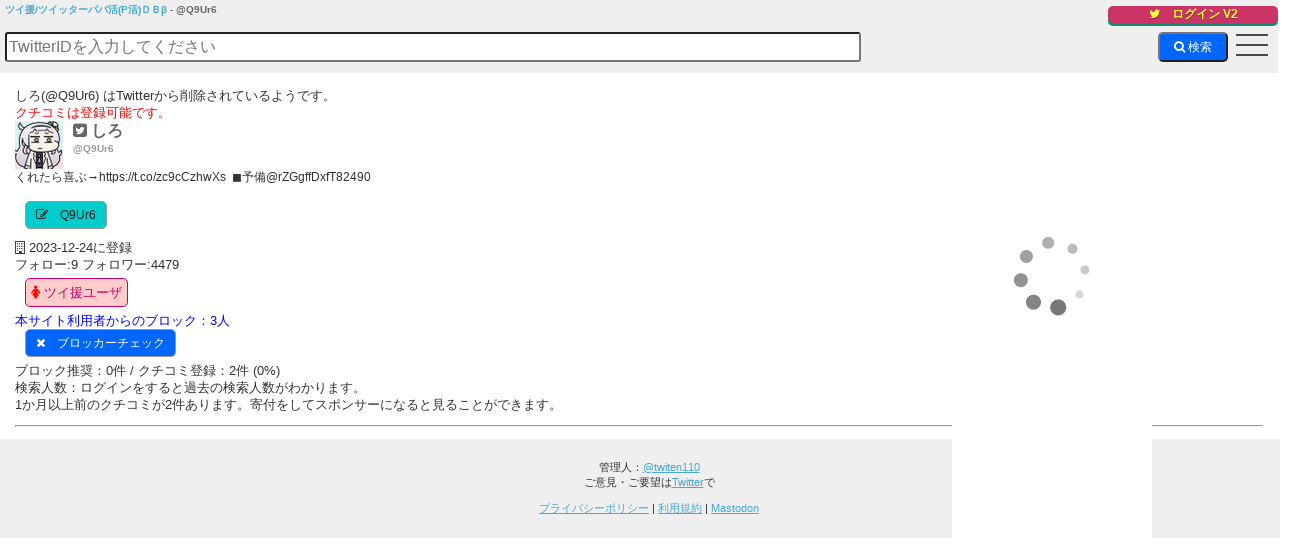

--- FILE ---
content_type: text/html; charset=UTF-8
request_url: https://twit-en.com/?twit-u=Q9Ur6&seq=2&ssid=2
body_size: 3078
content:
stdClass Object
(
    [title] => Unauthorized
    [type] => about:blank
    [status] => 401
    [detail] => Unauthorized
)
<!DOCTYPE html>
<html lang="ja">
<head>
<meta charset="UTF-8">
<meta name="viewport" content="width=device-width,user-scalable=no,maximum-scale=1" />
<meta http-equiv="X-UA-Compatible" content="IE=edge">
<!-- Google tag (gtag.js) -->
<script async src="https://www.googletagmanager.com/gtag/js?id=G-YVBP3MJFXN"></script>
<script>
  window.dataLayer = window.dataLayer || [];
  function gtag(){dataLayer.push(arguments);}
  gtag('js', new Date());

  gtag('config', 'G-YVBP3MJFXN');
</script>
<meta property="og:title" content="ツイ援/ツイッターパパ活DBβ" />
<meta property="og:type" content="website" />
<meta property="og:url" content="https://twit-en.com" />
<meta property="og:image" content="https://twit-en.com/img/header.jpg" />
<meta property="og:site_name"  content="ツイ援/ツイッターパパ活DBβ" />
<meta property="og:description" content="ツイッターによるパパ活のクチコミサイトです。上手に使用して事前に地雷を避けましょう。みなさまのクチコミを絶賛募集中！" />
<meta name="twitter:card" content="summary_large_image" />
<meta name="twitter:site" content="@twiten110" /><title>ツイ援/ツイッターパパ活(P活)ＤＢβ - @Q9Ur6</title>
<meta name="discription" content=" - @Q9Ur6さんのツイッタークチコミ情報です。">
<meta name="keywords" content=" - @Q9Ur6,評判,評価,ツイッター,twitter,DB,X,P活,パパ活">
<meta name="robots" content="INDEX">
<link rel="stylesheet" href="https://twit-en.com/style2.css?v=56">
<link rel="stylesheet" href="https://twit-en.com/drawer.css">
<link rel="stylesheet" href="https://twit-en.com/font/css/font-awesome.min.css">
<link rel="icon" href="https://twit-en.com/favicon.ico" type="image/vnd.microsoft.icon">
<link rel="shortcut icon" href="https://twit-en.com/favicon.ico" type="image/vnd.microsoft.icon">
<link rel="apple-touch-icon" sizes="152x152" href="https://twit-en.com/apple-touch-icon.png">
<meta name="google-site-verification" content="dh7KTRJb3cPCJytR-SYtxa8uEPkJy1993jvzMqjp4t8" />
<meta name="auther" content="@twiten110" />
<meta name="msvalidate.01" content="45E9643E30C90057FD039B4D50F98ED3" />
<meta http-equiv="Pragma" content="no-cache">
<meta http-equiv="cache-control" content="no-cache">
<meta http-equiv="expires" content="0">

<script src="https://twit-en.com/js/jquery-3.1.0.min.js"></script>
<script src="https://twit-en.com/js/iscroll.js"></script>
<script src="https://twit-en.com/js/drawer.min.js"></script>
<script src="https://twit-en.com/js/jquery.raty.js"></script>
<script src="https://twit-en.com/js/jv.js?v=2"></script>
<script src="https://cdn.jsdelivr.net/npm/@twemoji/api@latest/dist/twemoji.min.js" crossorigin="anonymous"></script>
<script async src="//pagead2.googlesyndication.com/
pagead/js/adsbygoogle.js"></script>
 <script>
 (adsbygoogle = window.adsbygoogle || []).push({
 google_ad_client: "ca-pub-4716419975080124",
 enable_page_level_ads: true
 });
 </script>
</head>
<body class="drawer drawer--right drawer--sidebar" >
<div class="wrapper">
<div id="header">
<div id="cont">
<h1 class="en_h1"><a href="https://twit-en.com/">ツイ援/ツイッターパパ活(P活)ＤＢβ</a> - @Q9Ur6</h1><div class="login"><a href="https://twit-en.com/get-access-token-v2.php"><i class="fa fa-twitter" aria-hidden="true"></i>　ログイン  V2 </a></div><div id="top_kensaku">
<form method="GET" class="bt_ichi" name="idinput"><input type="text" value="" name="twit-u" class="guide Text inputbt" placeholder="TwitterIDを入力してください">
<span class="error-text"></span>
<input type="hidden" name="ssid" value="2">
<input type="hidden" name="seq" value="2">
<input type="submit" name="req_confirm" value="&#xf002; 検索" class="kensaku_buttom fontawesome_submit">
</form></div>

<button type="button" class="drawer-toggle drawer-hamburger">
<span class="sr-only"><a href="https://twit-en.com/">メニュー</a></span>
<span class="drawer-hamburger-icon"></span>
</button>
<nav class="drawer-nav">
<div class="drawer-brand">
<a href="https://twit-en.com/"><i class="fa fa-home" aria-hidden="true"></i> トップ</a>
</div>
<ul class="drawer-menu">
<li><a href="https://twit-en.com/?seq=2&t_seq=0&ssid=2"><i class="fa fa-search" aria-hidden="true"></i> 検索</a></li><li><a href="https://twit-en.com/?seq=5&t_seq=0&ssid=5"><i class="fa fa-pencil-square-o" aria-hidden="true"></i> クチコミ登録</a></li>
<li><a href="https://twit-en.com/?seq=9&ssid=9&page=0"><i class="fa fa-check" aria-hidden="true"></i> 新着</a></li><li><a href="https://twit-en.com/?seq=3&t_seq=0&ssid=3"><i class="fa fa-plus" aria-hidden="true"></i> 特典</a></li>
</ul>
</nav>
</div>
</div>
<div id="contents">
<div class="container">

<div class="main"><div class="ad-banner-pc"><div class="banner-box-pc" ><script type="text/javascript">rakuten_design="slide";rakuten_affiliateId="11159a85.17de0f5e.11159a86.b158125e";rakuten_items="ctsmatch";rakuten_genreId="0";rakuten_size="200x600";rakuten_target="_blank";rakuten_theme="gray";rakuten_border="off";rakuten_auto_mode="on";rakuten_genre_title="off";rakuten_recommend="on";rakuten_ts="1691755634779";</script><script type="text/javascript" src="https://xml.affiliate.rakuten.co.jp/widget/js/rakuten_widget.js?20230106"></script></div></div><div>しろ(@Q9Ur6) はTwitterから削除されているようです。</div><div class="key">クチコミは登録可能です。</div><div class="userpic"><a href="https://x.com/Q9Ur6" target="_blank"><img  src="https://pbs.twimg.com/profile_images/1768825911712104448/L6oQpEAk_normal.jpg"></a></div><div class="twid"><h2 class="h2twid"><a href="https://x.com/Q9Ur6" target="_blank"><i class="fa fa-twitter-square" aria-hidden="true"></i> しろ</a></h2></div><div class="twid"><h3 class="h3twid"><a href="https://x.com/Q9Ur6" target="_blank">@Q9Ur6</a></h3></div><div class="myself"><pre>くれたら喜ぶ→https://t.co/zc9cCzhwXs  ◼︎予備@rZGgffDxfT82490</pre></div><div style="clear:both;"></div><div class="kakikomi-link"><i class="fa fa-pencil-square-o" aria-hidden="true"></i>　<a href="https://twit-en.com/?ssid=5&seq=5&t_seq=1&t_twit-u=Q9Ur6">Q9Ur6</a></div><div class="infouser"><i class="fa fa-building-o" aria-hidden="true"></i> 2023-12-24に登録</div> <div>フォロー:9 フォロワー:4479</div><div class="kanrinin_f"><i class="fa fa-female red" aria-hidden="true"></i> ツイ援ユーザ</div><div class="ao">本サイト利用者からのブロック：3人</div><div class="block-link"><i class="fa fa-times" aria-hidden="true"></i>　<a href="https://twit-en.com/?ssid=19&seq=19&twit-u=Q9Ur6" target="_blank">ブロッカーチェック</a></div><div>ブロック推奨：0件 / クチコミ登録：2件 (0%)</div><div>検索人数：ログインをすると過去の検索人数がわかります。</div><div>1か月以上前のクチコミが2件あります。寄付をしてスポンサーになると見ることができます。</div><hr  class="hr2"></div>
</div>
</div>
<div id="footer">
<p>管理人：<a href="https://x.com/twiten110" target="_blank">@twiten110</a><br>ご意見・ご要望は<a href="https://x.com/" target="_blank">Twitter</a>で</p>
<p><a href="https://twit-en.com/policy.html">プライバシーポリシー</a> | <a href="https://twit-en.com/kiyaku.html">利用規約</a> | <a rel="me" href="https://ura-mstdn.com/@admin">Mastodon</a>
</p>
</div>

<p id="pageTop"><a href="#"><i class="fa fa-angle-double-up" aria-hidden="true"></i></a></p></div>
</body></html>

--- FILE ---
content_type: text/html; charset=utf-8
request_url: https://www.google.com/recaptcha/api2/aframe
body_size: 268
content:
<!DOCTYPE HTML><html><head><meta http-equiv="content-type" content="text/html; charset=UTF-8"></head><body><script nonce="2Bxm6U56-wYWxUgLtbfmkg">/** Anti-fraud and anti-abuse applications only. See google.com/recaptcha */ try{var clients={'sodar':'https://pagead2.googlesyndication.com/pagead/sodar?'};window.addEventListener("message",function(a){try{if(a.source===window.parent){var b=JSON.parse(a.data);var c=clients[b['id']];if(c){var d=document.createElement('img');d.src=c+b['params']+'&rc='+(localStorage.getItem("rc::a")?sessionStorage.getItem("rc::b"):"");window.document.body.appendChild(d);sessionStorage.setItem("rc::e",parseInt(sessionStorage.getItem("rc::e")||0)+1);localStorage.setItem("rc::h",'1769104487619');}}}catch(b){}});window.parent.postMessage("_grecaptcha_ready", "*");}catch(b){}</script></body></html>

--- FILE ---
content_type: text/css
request_url: https://twit-en.com/style2.css?v=56
body_size: 6308
content:
@charset "UTF-8";

/* 要素リセット */

body{
    margin: 0;
    padding: 0;
    text-align: left;
    font-size: 75%;
    font-family: MyFontFamily, 'メイリオ' ,Meiryo, 'ヒラギノ角ゴ Pro W3' , 'Hiragino Kaku Gothic Pro' , 'ＭＳ Ｐゴシック' , 'Osaka' ,sans-serif;
    color: #333; /* 標準文字色 */
    background-color: #FFFFFF;
    -webkit-text-size-adjust: 100%; 
    word-wrap:break-word;

}
pre{
    margin: 0;
    padding: 0;
    text-align: left;
    white-space: pre-wrap;
    word-break: break-all;
    font-family: MyFontFamily, 'メイリオ' ,Meiryo, 'ヒラギノ角ゴ Pro W3' , 'Hiragino Kaku Gothic Pro' , 'ＭＳ Ｐゴシック' , 'Osaka' ,sans-serif;
    color: #333; /* 標準文字色 */
    background-color: #FFFFFF;
    display: block;
    width: 80%;
  
}
/* Safari用ハック 文字サイズ調整 */
/*\*/
html:\66irst-child body{
    font-size: 70%;
}

#header {

    background:#EFEFEF;
    /*    color:#333333; */
    text-decoration: none;
    margin-top: 0px;
    padding-top: 3px;
    position: fixed;
    z-index: 90;
    height: 70px;
    width: calc(100% - 2px);
    top: 0px;
    left: 0px;
}
#header a {
    /*    color: #333333; */
    text-decoration: none;
}
#header .headerTop{
    padding:20px;
}
#header .siteTitle a{
    display: block;
    font-size: 18px;
    color: #1ABC9C;
    font-weight: bold;
    text-decoration: none;
}
#cont{
    /*     width:95%; */
    /*    width: 940px; */
}

/* end */
#contents{
    /*    position: fixed; */
    padding-top: 75px;
    width: calc(100% - 2px);
    clear:both;
    background: #FFFFFF;

}
#contents::after{
    content:"";
    display: block;
    clear: both;
}
#footer{
    background:#EFEFEF;
    color:#333333;
    width: calc(100% - 2px);
    text-align:center;
    padding:10px;
    margin-bottom: 50px;
}
.wrapper{
/*    height: 100vh;*/
    -webkit-overflow-scrolling: touch;
}
.container{

    padding-left: 15px;
    padding-right: 15px;
    margin-left: auto;
    margin-right: auto;
    font-size: 13px;
    line-height: 17px;
}
#top_kensaku{
    clear:both;
    width:calc(100% - 55px);
    position:absolute;
    top: 32px;
    left: 5px;
    background:#EFEFEF;
    float: left;

}

input.inputbt{
    width:calc(100% - 4px); 
    width: 100%;
    float: left;

    line-height: 20px;
    height: 20px;
    -webkit-transition: none;

}

a{
    cursor: pointer;
    color: #49a9d4;
    text-decoration:underline;
}

a:visited{
    color: #49a9d4;
    text-decoration:underline;
}


hr{
    clear:both;
margin-top: 14px;
margin-bottom: 14px;
}
.hr2{
background-color: #FFFFFF;
margin-top: 12px;
margin-bottom: 12px;
   
}

.h-two {
    border: 0;
    height: 1px;
    background-image: -webkit-linear-gradient(left, rgba(0,0,0,0), rgba(0,0,0,0.75), rgba(0,0,0,0));
    background-image:    -moz-linear-gradient(left, rgba(0,0,0,0), rgba(0,0,0,0.75), rgba(0,0,0,0));
    background-image:     -ms-linear-gradient(left, rgba(0,0,0,0), rgba(0,0,0,0.75), rgba(0,0,0,0));
    background-image:      -o-linear-gradient(left, rgba(0,0,0,0), rgba(0,0,0,0.75), rgba(0,0,0,0));
}

.h-three {
    border: 0;
    border-bottom: 1px dashed #ccc;
    background: #999;
}

.h-four {
    height: 12px;
    border: 0;
    box-shadow: inset 0 12px 12px -12px rgba(0,0,0,0.5);
}

.h-eight {
    padding: 0;
    border: none;
    border-top: medium double #333;
    color: #333;
    text-align: center;
}
.h-eight:after {
    content: "§";
    display: inline-block;
    position: relative; 
    top: -0.7em;  
    font-size: 1.5em;
    padding: 0 0.25em;
    background: white;
}

h1{
    font-size: 10px;
    color: #666666;
    margin-top: 0;
    margin-left: 5px;

    width: calc(100% - 10px);
    float:left;
}

.en_h2{
    font-size:16px;
    border-left:5px solid #0066FF;
    border-bottom:1px solid #0066FF;
    padding:10px;
}

.en_h3{
    font-size:14px;
    border-left:10px solid #0066FF;
    padding-top:2px;
    padding-left:16px;
    padding-bottom: 4px;
}
.en_page{
    margin-left: 20px;
    margin-right: 20px;
}
.big_red{
    font-size:16px;
    color: red;
    font-weight: bold;
    
}
.en_content{
  padding: 4px;
}
#pageTop {
    position: fixed;
    bottom: 20px;
    right: 10px;
}

#pageTop a {
    display: block;
    z-index: 999;
    padding: 0;
    margin: 0;
    border-radius: 5px;
    width: 40px;
    height: 40px;
    background-color: #9f9f9f;
    color: #fff;
    font-size: 35px;
    opacity: 0.8;
    text-decoration: none;
    text-align: center;
}

#pageTop a:hover {
    text-decoration: none;
    opacity: 0.7;
}
.honnin{
    float: left;
    margin-right: 10px;
}

.fastintro{
    margin-left: 10px;
    margin-top: 3px;
    padding-left: 10px;
}
.key {
    color: red;
}
.key_link {
    display: inline-block;
    font-size: 22px;
    margin: 1px;
    padding-left: 5px;
    color: red;
}
.red {
    color: red;
}
.ao {
    color:blue;
}
.red_no {
    color: red;
    display: inline-block;
    _display: inline;
}
.ao_no {
    color:blue;
    display: inline-block;
    _display: inline;
}

.pink {
    color: #ffcccc;
}

.hyoukatitle {
    color:blue;
    margin-top: 15px;
    margin-left: 5px;
}
.hyoukatitle2 {
    margin-left: 15px;
}
.hyoukastar {
    margin-left: 25px;
  
}

.not_meet{
    color:red;
    text-decoration: underline;
}
iframe {
    width:100%;
    height:100%;
    border:none; /* 追加で指定 */
    display:block; /* 追加で指定 */
}
.err-red {
    color: #FF0000;
    background-color: antiquewhite ;
}

.kiyaku_s{
    color:#000000;
    font-size: 18px;
}
.kensaku_buttom{
    position: absolute;
    display: block;
    top: 0px;
    right: 0px;
    width: 70px;
    color: #FFFFFF;
    font-size: 12px;
    background-color: #0066FF;
    line-height: 20px;
    /* height: 26px; */
    text-align: center;
    vertical-align: middle;
    -webkit-appearance: none;
    border-radius:5px;
    transition: none;
}
.kensaku_buttom2{
    display: block;
    color: #FFFFFF;
    font-size: 12px;
    background-color: #0066FF;
    line-height: 20px;
    /* height: 26px; */
    text-align: center;
    vertical-align: middle;
    -webkit-appearance: none;
    border-radius:5px;
    transition: none;
}
.tw_kensaku_buttom{
    display: block;
    color: #FFFFFF;
    font-size: 12px;
    width: 200px;
    z-index: 10;

    background-color: #0066FF;
    line-height: 20px;
    /* height: 26px; */
    text-align: center;
    vertical-align: middle;
    -webkit-appearance: none;
    border-radius:5px;
    transition: none;
  
}


.kensaku_buttom a,
.kensaku_buttom2 a,
.tw_kensaku_buttom a{
    cursor: pointer;
}

.kensaku_buttom:hover,
.kensaku_buttom2:hover,
.tw_kensaku_buttom:hover{
    line-height: 20px;
    /*     height: 26px; */
    color: #111111;
    background-color: #00cfcf;
    background-image: -webkit-linear-gradient(top, #00ecec, #00ecef);
    background-image: linear-gradient(to bottom, #00ecec, #00ecef);
    cursor: pointer;
    border-radius:5px;
    -webkit-appearance: none;
}
.kensaku_text{
 position: static;
padding-left: 40px; 
}

.twitter_link{
    display: inline;
    float: left;
    background-color: #1B95E0;
    color: #FFFFFF;
    font-size: 12px; 
    line-height: 20px;
    cursor:pointer;
    -webkit-appearance: none;
    -moz-appearance: none;
    appearance: none;
    border: 1px solid #999999;
    border-radius:5px;
    padding-left: 10px;
    padding-right: 10px;
    margin-top: 5px;
}
.twitter_link a{
    color: #FFFFFF;
    text-decoration: none;
    cursor:pointer;
}
.twitter_link:hover{
    -webkit-appearance: none;
    -moz-appearance: none;
    appearance: none;
    background: #0C7ABF;
    border: 1px solid #999999;
    border-radius:5px;
}

.kakikomi-link{
    display: inline-block;
    background-color: #00CCCC;
    color: #222222;
    font-size: 12px; 
    line-height: 26px;
    border-radius:5px; 
    cursor:pointer;
    padding-left:  10px;
    padding-right: 10px;
    -webkit-appearance: none;
    -moz-appearance: none;
    appearance: none;
    border: 1px solid #999999;
    /*    margin-top: 3px;
        margin-bottom: 10px; */
    margin-left: 10px;
    text-align: center;
    vertical-align: middle;
    transition: none;
    margin-bottom:  5px;
}

.kakikomi-link a{
    color: #222222;
    text-decoration: none;
    cursor:pointer;
    display: inline-block;
}
.kakikomi-link:hover{
    -webkit-appearance: none;
    -moz-appearance: none;
    appearance: none;
    border: 1px solid #999999;
    border-radius:5px;
    background-color: #00cfcf;
    -webkit-appearance: none;
    background-image: -webkit-linear-gradient(top, #00ecec, #00ecef);
    background-image: linear-gradient(to bottom, #00ecec, #00ecef);
}

.kutikomi-link{
    display: inline-block;
    background-color: #0066FF;
    color: #FFFFFF;
    font-size: 12px; 
    line-height: 26px;
    border-radius:5px; 
    cursor:pointer;
    padding-left:  10px;
    padding-right: 10px;
    -webkit-appearance: none;
    -moz-appearance: none;
    appearance: none;
    border: 1px solid #999999;
    /*    margin-top: 3px;
        margin-bottom: 10px; */
    margin-left: 10px;
    margin-bottom:  5px;
    text-align: center;
    vertical-align: middle;
    transition: none;
}

.kutikomi-link a{
    color: #FFFFFF;
    text-decoration: none;
    cursor:pointer;
    display: inline-block;
}
.kutikomi-link:hover{
    color: #111111;
    -webkit-appearance: none;
    -moz-appearance: none;
    appearance: none;
    border: 1px solid #999999;
    border-radius:5px;
    background-color: #00cfcf;
    -webkit-appearance: none;
    background-image: -webkit-linear-gradient(top, #00ecec, #00ecef);
    background-image: linear-gradient(to bottom, #00ecec, #00ecef);
}

.block-link{
    display: inline-block;
    background-color: #0066FF;
    color: #FFFFFF;
    font-size: 12px; 
    line-height: 26px;
    border-radius:5px; 
    cursor:pointer;
    padding-left:  10px;
    padding-right: 10px;
    -webkit-appearance: none;
    -moz-appearance: none;
    appearance: none;
    border: 1px solid #999999;
    /*    margin-top: 3px;
        margin-bottom: 10px; */
    margin-left: 10px;
    margin-bottom:  5px;
    text-align: center;
    vertical-align: middle;
    transition: none;
}

.block-link a{
    color: #FFFFFF;
    text-decoration: none;
    cursor:pointer;
    display: inline-block;
}
.block-link:hover{
    color: #111111;
    -webkit-appearance: none;
    -moz-appearance: none;
    appearance: none;
    border: 1px solid #999999;
    border-radius:5px;
    background-color: #00cfcf;
    -webkit-appearance: none;
    background-image: -webkit-linear-gradient(top, #00ecec, #00ecef);
    background-image: linear-gradient(to bottom, #00ecec, #00ecef);
}


.err-red {
    color: #FF0000;
    background-color: antiquewhite ;
}
.norm1{
    /* position :static; */
    margin-top: 15px;
}
.twid{
    margin-bottom: 10px;
    color:  brown;
}
.userpic{
    display: inline;
    float: left;
}
.twid{
    display: block;
    margin: 0;
    padding: 0;
}
.h2twid{

    display: inline-block;
    font-size: 22px;
    font-weight: bold;
    margin-bottom: 1px;
    padding-left: 10px;
    margin-top: 1px;
    color:  #666666;
}
.h2twid a{
    color:  #666666;
    text-decoration: none;
}
.h3twid{
    display: inline-block;
    font-size: 12px;
    margin-bottom: 3px;
    padding-left: 10px;
    margin-top: 0px;
    color:  #999999;
}
.h3twid a{
    color:  #999999;
    text-decoration: none;
}

.h2twid:hover,
.h3twid:hover{
    text-decoration: underline;
}
.myself{
    clear: both;
    font-size: 12px;
    color: #333333;
    margin-bottom: 15px;
}
.follow_user{
    padding-left: 10px;
    display: inline-block;
    color: #999999;

    background-color: #f8f8f8;
    font-size: 12px;
}
.block_user{
    padding-left: 10px;
    display: inline-block;
    color: #999999;
    background-color: #FFEEEE;
    font-size: 12px;
}
.infouser{
    margin-top: 5px;
}
.title6{
    color :#0066FF;
    color: #333333;
    font-weight: bold;
    line-height: 1.8em;
    margin-bottom: 5px;
    margin-left: 5px;
}
.twitter_user{
    display: inline;
}
.ad{
    width:98%;
    height:100px;
    overflow:auto;
    -webkit-overflow-scrolling:touch;    
}
.ad-pc{
    width:732px;
    height:250px;

    overflow:auto;
    -webkit-overflow-scrolling:touch;    
    display: block;
    margin: 0px auto;
}
.ad-pc3{
    width:620px;
    height:220px;

    overflow:auto;
    -webkit-overflow-scrolling:touch;    
    display: block;
    margin: 2px auto;
}

.ad-pc2{
    clear: both;
    width:732px;
    height:134px;
    overflow:auto;
    -webkit-overflow-scrolling:touch;    
    display: block;
    margin-top: 20px;
    margin-left: 20px;
    margin-right:auto;
    margin-bottom: 5px;

}
.ad-pc2-ama{
    clear: both;
    width:250px;
    height:140px;
    overflow:auto;
    -webkit-overflow-scrolling:touch;    
    display: block;
    margin-top: 20px;
    margin-left: 20px;
    margin-right:auto;
    margin-bottom: 5px;

}
.ad-pc3-ama{
    clear: both;
    position: fixed;
    bottom: 0;    
    height:360px;
}
.ad-pc-90{
    clear: both;
    position: fixed;
    bottom: 0;    
    height:92px;
}
.ad-pc-200{
    clear: both;
    position: fixed;
    bottom: 0;    
    left:5px;
    height:202px;
}
.ad-sm-50{
    clear: both;
    position: absolute;
    bottom: 0;
    height:52px;
}
.ad-sm-60{
  position: fixed;
  transform: none !important;
  height:72px;
  left:5px;
    bottom: 1px;
}
.ad-sm-128{
  position: fixed;
  transform: none !important;
  height:130px;
  left:5px;
    bottom: 1px;
}

.ad-sm-60wp{
    position: fixed;
    height:62px;
    z-index: 90;
    top: 100vh - 62px;
   top: calc(100vh - 62px); 
}

.ad-pc3-dm{
    height:205px;
}
.ad-sm3-dm{
    height:65px;
}


.ad-ma{
    clear: both;
    width:50%;
    overflow:auto;
}


.ad-pc-lady{
    width:620px;
    height:340px;
    overflow:auto;
    -webkit-overflow-scrolling:touch;    
    display: block;
    margin: 0px auto;
}

.ad-pc-side{
    width:250px;
    height: 1000px;
    overflow:auto;
    -webkit-overflow-scrolling:touch;    
    display: block;
    margin: 0px auto;

}
.ad-sm{
    width:98%;
    height:270px;
    margin:3px;
    overflow:auto;
    -webkit-overflow-scrolling:touch;    
}
.ad-sm-ama{
    width:98%;
    height:250px;
    margin:3px;
    overflow:auto;
    -webkit-overflow-scrolling:touch;    
}

.ad-sm2{
    width:calc(100% -2px);
    height:52px;
    margin:0px;
    overflow:auto;
    -webkit-overflow-scrolling:touch;    
}
.ad-sm3{
    width:calc(100% -2px);
    height:252px;
    margin:0px;
    overflow:auto;
    -webkit-overflow-scrolling:touch;    
}

.ad-sm2-wp{
    position: absolute;
    max-width: calc(100% -2px);
}

.ad-sm300{
    width:calc(100% -2px);
    height:300px;
    margin:3px;
    overflow:auto;
    -webkit-overflow-scrolling:touch;    
}
.ad-pc300{
    width:400px;
    height:300px;
    overflow:auto;
    -webkit-overflow-scrolling:touch;    
    display: block;
    margin: 20px auto;
}

.ichiran_link{
    display: inline;  
}

.twitteruserlink a:link,
.ichiran_link a:link{
    color: #49a9d4;
    text-decoration:none;
}

.twitteruserlink a:visited,
.ichiran_link a:visited{
    color: #49a9d4;
    text-decoration:none;
}

.twitteruserlink a:hover,
.ichiran_link a:hover{
    /*    -webkit-transform: scale(1.1);
        transform: scale(1.1);
    */
    text-decoration: underline;  
}    


.agree{
    -webkit-appearance: none;
    -moz-appearance: none;
    appearance: none;
    text-align: center;
}
.agree-bt{
    -webkit-appearance: none;
    -moz-appearance: none;
    -webkit-border-radius: 10px;
    appearance: none;
    text-align: center;
    width: 80%;
    height: 70px;
    cursor:pointer;     /*←これでカーソルを指先型に変化させます*/
    font-size:18px;
    font-weight: bold;
    padding: 5px 5px 5px 5px;
    margin:10px;

    position: relative;
    z-index: 2;
    background-color: #333;
    border: 2px solid #333;
    color: #fff;
    line-height: 50px;
}
.agree-bt:hover{
    background-color: #fff;
    border-color: #59b1eb;
    color: #59b1eb;
}
.agree-bt::before,
.agree-bt::after {
    left: 0;
    width: 100%;
    height: 50%;
    background-color: #333;
}
.agree-bt::before {
    top: 0;
}
.agree-bt::after {
    bottom: 0;
}
.agree-bt:hover::before,
.agree-bt:hover::after {
    height: 0;
    background-color: #59b1eb;
}
.seibetu {
    -webkit-appearance: none;
    -moz-appearance: none;
    appearance: none;
    text-align: center;
    cursor: pointer;

    padding: 10px 20px;
    font-size: 18px;
    text-align: center;
    line-height: 1;
}
.seibetsu-mi{
  display: block;
    margin-left: auto;
    margin-right: auto;
    text-align: center;
}

.sei_submit{
    border:1px solid #777;
    width: 80px;
    padding: 4px 10px;
    color: #fff;
    cursor: pointer;
    background: #428ec9;
    border-radius: 5px;

    /* Webkit */
    background: -webkit-gradient(
        linear,
        left top,
        left bottom,
        from(#99c9e5),
        to(#428ec9)
        );
    -webkit-border-radius: 5px;
    -webkit-box-shadow: 1px 1px 1px #fff;

    /* Firefox */
    background: -moz-linear-gradient(
        top,
        #99c9e5,
        #428ec9
        );
    -moz-border-radius: 5px;
    -moz-box-shadow: 1px 1px 1px #fff;

    /* IE */
    filter:progid:DXImageTransform.Microsoft.gradient
        (startColorstr=#ff99c9e5,endColorstr=#ff428ec9);
    zoom: 1;
}
.list{
    -webkit-appearance: none;
    -moz-appearance: none;
    appearance: none;
    list-style:none;
    margin-top: 5px;
    margin-left: 5px;
    padding-top: 10px;
    padding-bottom: 10px;
    font-size: 20px;
    line-height: 24px;
    display: block;
}
.list-rank{
    -webkit-appearance: none;
    -moz-appearance: none;
    appearance: none;
    list-style:none;
    margin-top: 3px;
    margin-left: 0px;
    padding-top: 0px;
    padding-bottom: 00px;
    font-size: 16px;
    line-height: 24px;
    display: block;
}

.list-item-choi{
    -webkit-appearance: none;
    -moz-appearance: none;
    appearance: none;
    display: inline-block;
    background-color: #0066FF;
    margin-left:  8px;
    margin-bottom: 10px;
    width: 80px;
    text-align: center;
    border: 1px solid;
    border-radius:5px;
    color: #ffffff;

}
.list-item a:link ,
.list-item a:visited,
.list-item a:active{ 
    color: #333333;
    -webkit-appearance: none;
    -moz-appearance: none;
    appearance: none;
    text-decoration: none;
    display: block;
    float:left;
    margin-left:  8px;
    margin-bottom: 10px;
    width: 30px;
    text-align: center;
    border: 1px solid;
    border-radius:5px;
    cursor:pointer;
    -webkit-transition: all 1s ease;
    -moz-transition: all 1s ease;

}
.list-item-select {
    -webkit-appearance: none;
    -moz-appearance: none;
    appearance: none;
    float:left;
    background-color: #0066FF;
    margin-left:  8px;
    margin-bottom: 10px;
    width: 30px;
    text-align: center;
    border: 1px solid;
    border-radius:5px;
    cursor:pointer;
    color: #ffffff;
}

.list-item-select a:link ,
.list-item-select a:visited,
.list-item-select a:hover,
.list-item-select a:active{
    -webkit-appearance: none;
    -moz-appearance: none;
    appearance: none;
    text-decoration: none;
    color: #ffffff;
}

.list-item :hover {
    color: #333333;
    -webkit-appearance: none;
    -moz-appearance: none;
    appearance: none;
    background: #FFFF33;
}

.list-item-sei {
    -webkit-appearance: none;
    -moz-appearance: none;
    appearance: none;
    float:left;
    background-color: #FFFFFF;
    margin-left:  8px;
    margin-right:   16px;
    margin-bottom: 10px;
    width: 80px;
    text-align: center;
    border-radius:5px;
    cursor:pointer;
    color: #333333;
}

.list-item-sei a:link ,
.list-item-sei a:visited,
.list-item-sei a:active{ 
    color: #333333;
    -webkit-appearance: none;
    -moz-appearance: none;
    appearance: none;
    text-decoration: none;
    display: block;
    float:left;
    width: 80px;
    text-align: center;
    border: 1px solid;
    border-radius:5px;
    cursor:pointer;
    -webkit-transition: all 1s ease;
    -moz-transition: all 1s ease;
}

.list-item-sei :hover {
    color: #333333;
    -webkit-appearance: none;
    -moz-appearance: none;
    appearance: none;
    background: #FFFF33;
}

.list-item-sei-select {
    -webkit-appearance: none;
    -moz-appearance: none;
    appearance: none;
    -webkit-transition: none;
    transition: none;
    float:left;
    background-color: #0066FF;
    margin-left:  8px;
    margin-right:   16px;
    margin-bottom: 10px;
    width: 80px;
    text-align: center;
    border: 1px solid;
    border-radius:5px;
    cursor:pointer;
    color: #ffffff;
}

.list-item-sei-select a:link ,
.list-item-sei-select a:visited,
.list-item-sei-select a:hover,
.list-item-sei-select a:active{
    -webkit-appearance: none;
    -moz-appearance: none;
    appearance: none;
    text-decoration: none;
    color: #ffffff;
}

.kensaku_menu{
    width: 120%;
    position: fixed;
    top: 73px;
    left: -30px;
    height: 44px;
    z-index: 80;
    background: #EEFFFF;
    display: inline;
}
.kensaku_menu_wp{
    position: absolute;
    left: 0px;
    top: 4px;
    display: inline;

}
.kensaku_no{
    width: 120%;
    position: fixed;
    top: 109px;
    left: -30px;
    height: 44px;
    z-index: 80;
    background: #EEFFFF;
    display: inline;
}
.kensaku_no_wp{
    position: absolute;
    left: 0px;
    top: 6px;
    display: inline;

}

.list-kensaku{
    -webkit-appearance: none;
    -moz-appearance: none;
    appearance: none;
    list-style:none;
    margin-top: 0px;
    margin-left: 0px;
    font-size: 16px;
    line-height: 24px;
    display: block;
    border-radius: 5px;
}
.list-item-kensaku {
    -webkit-appearance: none;
    -moz-appearance: none;
    appearance: none;
    float:left;
    background-color: #FFFFFF;
    width: 80px;
    border: 1px solid;
    border-color: #000000;
    text-align: center;
    border-radius:5px;
    cursor:pointer;
    color: #333333;
    /*    margin-right: 2px; */
}

.list-item-kensaku a:link ,
.list-item-kensaku a:visited,
.list-item-kensaku a:active{ 
    color: #333333;
    -webkit-appearance: none;
    -moz-appearance: none;
    appearance: none;
    text-decoration: none;
    width: 80px;
    text-align: center;
    border-radius:5px; 
    cursor:pointer;
    display: block;
}

.list-item-kensaku :hover {
    color: #333333;
    -webkit-appearance: none;
    -moz-appearance: none;
    appearance: none;
    background-color: #FFFF33;
}

.list-item-kensaku-select {
    -webkit-appearance: none;
    -moz-appearance: none;
    appearance: none;
    -webkit-transition: none;
    transition: none;
    float:left;
    background-color: #0066FF;
    width: 80px;
    text-align: center;
    border: 1px solid;
    border-color: #000000;
    border-radius:5px; 
    cursor:pointer;
    color: #ffffff;
}

.list-item-kensaku-select a:link ,
.list-item-kensaku-select a:visited,
.list-item-kensaku-select a:hover,
.list-item-kensaku-select a:active{
    -webkit-appearance: none;
    -moz-appearance: none;
    appearance: none;
    text-decoration: none;
    color: #ffffff;
    display: block;

}
/*  */
.list-no{
    -webkit-appearance: none;
    -moz-appearance: none;
    appearance: none;
    list-style:none;
    margin-top: 0px;
    margin-left: 0px;
    font-size: 16px;
    line-height: 24px;
    display: block;
}
.list-sponsor{
    -webkit-appearance: none;
    -moz-appearance: none;
    appearance: none;
    list-style:none;
    margin-top: 0px;
    margin-left: 0px;
    font-size: 16px;
    line-height: 18px;
    display: block;
}

.list-no-kensaku {
    -webkit-appearance: none;
    -moz-appearance: none;
    appearance: none;
    float:left;
    background-color: #FFFFFF;
    width: 30px;
    border: 1px solid;
    border-color: #000000;
    text-align: center;
    cursor:pointer;
    color: #333333;
    /*    margin-right: 2px; */
    border-radius: 5px;
}

.list-no-kensaku a:link ,
.list-no-kensaku a:visited,
.list-no-kensaku a:active{ 
    color: #333333;
    -webkit-appearance: none;
    -moz-appearance: none;
    appearance: none;
    text-decoration: none;
    width: 30px;
    text-align: center;
    border-radius:5px; 
    cursor:pointer;
    display: block;
}

.list-no-kensaku :hover {
    color: #333333;
    -webkit-appearance: none;
    -moz-appearance: none;
    appearance: none;
    background-color: #FFFF33;
}

.list-no-kensaku-select {
    -webkit-appearance: none;
    -moz-appearance: none;
    appearance: none;
    -webkit-transition: none;
    transition: none;
    float:left;
    background-color: #0066FF;
    width: 30px;
    text-align: center;
    border: 1px solid;
    border-color: #000000;
    border-radius:5px; 
    cursor:pointer;
    color: #ffffff;
}

.list-no-kensaku-select a:link ,
.list-no-kensaku-select a:visited,
.list-no-kensaku-select a:hover,
.list-no-kensaku-select a:active{
    -webkit-appearance: none;
    -moz-appearance: none;
    appearance: none;
    text-decoration: none;
    color: #ffffff;
    display: block;
}

/*  */
.kensaku_cont{
    padding-top: 90px;
}
.ngword{
    background-color: #FF0000;
    color: #FFFFFF;
    margin-bottom: 10px;
    margin-left: 10px;
    width: 90%;
}
.bt_ichi{
    height: 30px;
    margin: 5px;
    display: inline;
    -webkit-appearance: none;
}

.bt_ichi input[type="text"],
.bt_ichi input[type="submit"]{
    -webkit-appearance: none;
    height:30px;
    display:inline-block;
}

.bt_ichi input[type="text"]{
    width:70%; 
    font-size: 16px;
    box-sizing:border-box;
    -webkit-border-radius: 3px;
    -moz-border-radius: 3px;
    border-radius: 3px;
}
textarea {
    width: 90%;

    font-size: 16px;
}

.kakikomiform{
    margin-top: 20px;
    clear: both;
    font-size: 16px;
}

dl dt {
    border-left:5px solid #0066FF;
    border-bottom:1px solid #0066FF;
    font-size:16px;
    margin:0;
    padding:5px;
}
dl dt span{
    color:red;
    font-weight:bold;
}
dl dd{
    font-size:16px;
    margin:0;
    padding:10px;
}
dl dd input{
    position:relative;
    z-index:2;
}
dl dd label{
    position:relative;
    padding:5px 5px 5px 25px;
    margin : 0 5px 0 -25px;
    margin-left:-25px;
    position:relative;
    z-index:1;
}
dl dd.error input , 
dl dd.error textarea , 
dl dd.error label {
    background:#FFCCCC;
}
* html dl dd.error label {
    background:none;
}
*+html dl dd.error label{
    background:none;
}
dl dd p.error{
    margin:0;
    color:red;
    font-weight:bold;
    margin-bottom:1em;
}
.login,
.login a{
    font-size: 12px;
    position: absolute;
    top:3px;
    right: 0px;
    width: 170px; 
    /*    margin-left: 10px;
        margin-right: 10px;
    */ 
    font-weight: bold;
    background-color: #CC3366;
    border-radius: 5px;
    color: #FFFF33;
    -webkit-transition: none;
    transition: none;
    box-shadow: 0 3px 0 #0e8c73;
    text-shadow: 0 1px 1px rgba(0, 0, 0, .3); 
    -webkit-appearance: none;
    text-align: center;
}
.logout,
.logout a{
    display: block;
    font-size: 10px;
    position: absolute;
    width: 100px; 
    top:3px;
    right: 0px;
    background-color: #EEEEEE;
    color: #666666;
    font-weight: normal;
    box-shadow: none;
    text-align: center;

}

.login:hover,
.login a:hover{
    border-radius: 5px;
    background-color: #FFCCCC;
    background-image: -webkit-linear-gradient(top, #FFCCCC, #FFCCCC);
    background-image: linear-gradient(to bottom, #FFCCCC, #FFCCCC);
    box-shadow: 0 3px 0 #FFCCCC;
    text-shadow: 0 1px 1px rgba(0, 0, 0, .3); 
    -webkit-appearance: none;
}
.login:active {
    box-shadow: none;
}
.fontawesome_submit{
    font-family: FontAwesome;
}
.write_time{
    margin-bottom: 10px;
}
.osirase{
    width: 100%;
/*    height: 100%; */
    z-index: 2000;
    position: absolute; 
    background-color: rgba(#AA,#AA,#AA,0.7);
    text-align: left;
    
    top: 0;
    left: 0;
}
.osirase-bun{
    width: 95%;
/*    height: 90%; */
    z-index: 2001;
    position: absolute; 
    background-color: #CCFFFF;
    text-align: center;
    line-height: 40px;
    border-radius: 40px;
    top: 5%;
    left: 5%;
}
.osirase-list{
    -webkit-appearance: none;
    -moz-appearance: none;
    appearance: none;
    list-style:none;
    margin-top: 5px;
    margin-left: 5px;
    padding-top: 10px;
    padding-bottom: 10px;
    font-size: 20px;
    line-height: 24px;
}
.osirase-list-item {
    -webkit-appearance: none;
    -moz-appearance: none;
    appearance: none;
    float:left;
    background-color: #0066FF;
    margin-left:  8px;
    margin-right:   16px;
    margin-bottom: 10px;
    width: 200px;
    text-align: center;
    border-radius:5px;
    cursor:pointer;
    color: #FFFFFF;
}

.osirase-list-item a:link ,
.osirase-list-item a:visited,
.osirase-list-item a:active{ 
    color: #FFFFFF;
    background-color: #0066FF;
    -webkit-appearance: none;
    -moz-appearance: none;
    appearance: none;
    text-decoration: none;
    display: block;
    float:left;
    width: 200px;
    text-align: center;
    border: 1px solid;
    border-radius:5px;
    cursor:pointer;
    -webkit-transition: all 1s ease;
    -moz-transition: all 1s ease;
}

.osirase-list-item :hover {
    color: #333333;
    -webkit-appearance: none;
    -moz-appearance: none;
    appearance: none;
    background: #FFFF33;
}


.osirase-top{
    margin-top: 30px;
    font-size: 20px;
    color: #333333;
}

.area-sentaku{
    margin-right: 20px;
    width: 100px;
}

.osirase-bottan{
    -webkit-appearance: none;
    -moz-appearance: none;
    appearance: none;
    background-color: #0066FF;
    margin-left:  8px;
    margin-right:   16px;
    margin-bottom: 10px;
    width: 100px;
    text-align: center;
    border-radius:5px;
    cursor:pointer;
    color: #FFFFFF;
    
}
.osirase-bottan :hover {
    color: #333333;
    -webkit-appearance: none;
    -moz-appearance: none;
    appearance: none;
    background: #FFFF33;
}
.osirase-bottan2{
    -webkit-appearance: none;
    -moz-appearance: none;
    appearance: none;
    background-color: #0066FF;
    margin-left:  8px;
    margin-right:   16px;
    margin-bottom: 2px;
    width: 150px;
    text-align: center;
    border-radius:5px;
    cursor:pointer;
    color: #FFFFFF;
    
}
.osirase-bottan2 :hover {
    color: #333333;
    -webkit-appearance: none;
    -moz-appearance: none;
    appearance: none;
    background: #FFFF33;
}

.sponsor-bottan{
  margin-left:  8px;
  width: 150px;
  position: relative;
  display: inline-block;
  padding: 0.25em 0.5em;
  text-decoration: none;
  color: #FFF;
  background: #fd9535;
  border-bottom: solid 2px #d27d00;
  border-radius: 4px;
  box-shadow: inset 0 2px 0 rgba(255,255,255,0.2), 0 2px 2px rgba(0, 0, 0, 0.19);
  font-weight: bold;
    
}
.sponsor-bottan :active {
  border-bottom: solid 2px #fd9535;
  box-shadow: 0 0 2px rgba(0, 0, 0, 0.30);
}

.paypal-normal{
    line-height: 24px;
    font-size: 14px;
    text-align: left;
}
.paypal{
    text-align: center;
    margin: 20px;
    border-style: double;
    border-color: #333333;
    border-radius:20px;
    
    
}
.pay-cancel-bottan{
    font-size: 12px;
    -webkit-appearance: none;
    -moz-appearance: none;
    appearance: none;
    background-color: #0066FF;
margin: auto;
width: 100px;
    text-align: center;
    border-radius:5px;
    color: #FFFFFF;
 
}
.pay-cancel-bottan a{
    cursor:pointer;
    color: #FFFFFF;
 
}

.sponsor-text{
     line-height: 20px;   
     text-align: left;
     margin-left: 40px;
}

.title{
    margin-top: 10px;
}
.msg{
    margin-top: 10px;
    margin-left: 20px;
}
.msg_new{
    margin-top: 10px;
    margin-left: 20px;
    color: red;
}

.msg a{
    text-decoration: none;     
}

.msg_new a{
    color: red;
    text-decoration: none;     
}
.msg a:hover,
.msg_new a:hover{
    text-decoration: underline;     
}

.msg_time_new{
    font-weight: bold;
}
.msg_msg{
    margin-left: 20px;
    margin-bottom: 10px;
    margin-top: 3px;
}
.ad-maneseku{
    line-height: 20px;
}
.ad-maneseku img{
margin-top: 10px;
margin-left: 2%;
max-width: 96%;
margin-bottom: 5px;
align-items: center;
}

.ad-info img{
margin-top: 10px;
width: 96%;
margin-left: 2%;
margin-bottom: 5px;
align-items: center;
}

.tw_kensaku-moji{
    width: 300px;
    margin-top: 10px;
    margin-bottom: 10px;
    background: #FFFFFF;
    font-size: 16px;
    float: left;
    line-height: 24px;
    height: 20px;
    -webkit-transition: none;

}
.kensaku-word{
    margin-top: 10px;
    font-size: 12px;
    margin-bottom: 20px;
    color: #333333;
}

.last-tw{
    display: inline-block;
    font-size: 12px;
    padding-left: 10px;
    color:  #999999;
    margin-top: 5px;
    margin-bottom: 3px;
    
}
.tw-text{
    padding-left: 20px;
    margin-bottom: 25px;
    color: #333333;
}
.kensaku_disp{
  margin-bottom: 10px;
}
.sponsor_disp{
    padding-left: 5px;
    margin-bottom: 5px;
    color:salmon;
    font-size: 12px;
}

.osirase2021{
  padding-top: 10px;
  padding-bottom: 10px;
  padding-left: 20px;
  padding-right: 20px;
  border:1px solid #313131;
  border-radius: 5px;
  background-color: lightyellow;
 margin-bottom: 20px; 

}
.star{
  color: darkorange;
  font-size: 150%;
}
.kanrinin_f{
  margin-top: 5px;
  margin-left: 10px;
  margin-bottom: 5px;
  padding: 5px;
  display: inline-block;
  color: #cc0066;
  background: #ffcccc;
  border-radius: 5px;
  border: 1px solid;
  border-color: #cc0066;
}
.riyouseigen{
  margin-top: 5px;
  margin-left: 10px;
  margin-bottom: 5px;
  padding: 5px;
  display: inline-block;
  color: #000000;
  background: #ffff33;
  border-radius: 5px;
  border: 2px solid;
  border-color: #000000;
  
}

.spon_kuchi{
  margin-top: 5px;
  margin-left: 12px;
  margin-bottom: 5px;
  padding: 5px;
  width: 120px;
  color: #cc0066;
  background: #ffcccc;
  border-radius: 5px;
  border: 1px solid;
  border-color: #cc0066;
}

.gold_kuchi{
  margin-top: 5px;
  margin-left: 12px;
  margin-bottom: 5px;
  padding: 5px;
  width: 80px;
  color: #332808;
  background: #e6b422;
  border-radius: 5px;
  border: 1px solid;
  border-color: #332808;
}


.db_tw{
/*  position: fixed; */
  top:100px;
  margin-left: 600px; 
  font-size: 8px;
}

img.emoji {
    height: 1em;
    width: 1em;
    margin: 0 .05em 0 .1em;
    vertical-align: -0.1em;
}

.sponsor-msg{
  margin: 0px;
  padding: 2px;
  border:1px solid #333333;
  color: #333333;
  background: lightyellow;
  border-radius: 5px;
  border-color: #333333;
  clear:both;
}

.g-sponsor{
  padding-top: 10px;
  padding-bottom: 10px;
  padding-left: 20px;
  padding-right: 20px;
  border:1px solid #313131;
  border-radius: 5px;
  background-color:#DDEEFF ;
 margin-bottom: 20px;   
}
table {
  border-collapse: collapse;
  margin: 0 auto;
  padding: 0;
  width: 350px;
  table-layout: fixed;
}

table tr {
  background-color: #fff;
  border: 1px solid #bbb;
  padding: 5px;
}
table th,
table td {
  padding: 5px;
  border-right: 1px solid #bbb;
}
table th {
  font-size: .75em;
  background-color: #eee;
  border-right: none;
}
table tr {
}
table td {

}


table thead tr{
  background-color: #eee;
}
.tokuten_txt{
   text-align: left;
   font-size: .75em;
}
.tokuten_nai{
   text-align: center;
}

.hiyakasi{
  background: #eeeeee;
  font-size:80%;
  margin:5px;
  padding-left:30px;
}

.ad-banner-pc {
  position: fixed;
  bottom: 20%;
  right: 0;
  width: 200px;
  margin-right: 10%;
  text-align: center;
  line-height: 600px;
  font-size: 36px;
}
.banner-box-pc {
  height: 600px;
  
}

.ad-banner-man-pc {
  position: fixed;
  bottom: 20%;
  right: 0;
  width: 300px;
  margin-right: 10%;
  text-align: center;
  line-height: 600px;
  font-size: 36px;
}
.banner-box-man-pc {
  height: 600px;
  
}

.ad-banner-sm {
  position: fixed;
  bottom: 10px;
  left: 20px;
  width: 300px;
  margin-right: 5px;
  text-align: center;
  line-height: 120px;
  font-size: 36px;
}
.banner-box-sm {
  height: 120px;
  
}

.ad-banner-man-sm {
  position: fixed;
  bottom: 10px;
  left: 20px;
  width: 300px;
  margin-right: 5px;
  text-align: center;
  line-height: 250px;
  font-size: 36px;
}
.banner-box-man-sm {
  height: 250px;
  
}


@media only screen and (max-width: 1768px) {
    .container{
        width: auto;
    }
    .h2twid{
        font-size: 16px;
    }
    .h3twid{
        font-size: 10px;
    }
.last-tw{
       font-size: 10px;
 }
    .follow_user{
        font-size: 10px;
    }
    .key_link {
        font-size: 16px;
    }
    .sponsor-text{
     line-height: 20px;   
     text-align: left;
     margin-left: 5px;
    }
}
/* ログイン成功ポップアップ */
#login-popup-overlay {
    position: fixed;
    top: 0;
    left: 0;
    width: 100%;
    height: 100%;
    background-color: rgba(0, 0, 0, 0.5);
    z-index: 999;
    align-items: center;
    justify-content: center;
}

#login-popup {
    position: fixed;
    top: 50%;
    left: 50%;
    transform: translate(-50%, -50%);
    z-index: 1000;
    background-color: white;
    border-radius: 10px;
    box-shadow: 0 4px 6px rgba(0, 0, 0, 0.1);
    max-width: 90%;
    max-height: 90vh;
    overflow-y: auto;
}

.login-popup-content {
    padding: 30px 40px;
    text-align: center;
    min-width: 300px;
}

.login-popup-content h2 {
    margin-top: 0;
    margin-bottom: 15px;
    color: #333;
    font-size: 24px;
}

.login-popup-content p {
    margin-bottom: 15px;
    color: #666;
    font-size: 16px;
    line-height: 1.6;
}

.login-popup-btn {
    padding: 10px 40px;
    font-size: 16px;
    background-color: #0084ff;
    color: white;
    border: none;
    border-radius: 5px;
    cursor: pointer;
    transition: background-color 0.3s ease;
    margin-top: 20px;
}

.login-popup-btn:hover {
    background-color: #0063cc;
}

.login-popup-btn:active {
    background-color: #004ba3;
}

--- FILE ---
content_type: application/javascript
request_url: https://twit-en.com/js/jv.js?v=2
body_size: 824
content:
$(function () {
    var topBtn = $('#pageTop');
    topBtn.hide();
//◇ボタンの表示設定
    $(window).scroll(function () {
        if ($(this).scrollTop() > 80) {
            //---- 画面を80pxスクロールしたら、ボタンを表示する
            topBtn.fadeIn();
        } else {
            //---- 画面が80pxより上なら、ボタンを表示しない
            topBtn.fadeOut();
        }
    });

// ◇ボタンをクリックしたら、スクロールして上に戻る
    topBtn.click(function () {
        $('body,html').animate({
            scrollTop: 0}, 500);
        return false;
    });

    $(document).ready(function () {
        $(".drawer").drawer();
    });

//簡易評価
$('input:radio[name^=1]').change(function(){
  $.post('/.simple_hyouka.php',{meet:$('input[name^=1]:checked').val(),kaki:$(this).attr('data-k_id'),tar:$(this).attr('data-t_id')});
  
 //alert(r);
});

$('input:radio[name^=2]').change(function(){
  $.post('/.simple_hyouka.php',{nebiki:$('input[name^=2]:checked').val(),kaki:$(this).attr('data-k_id'),tar:$(this).attr('data-t_id')});
 //alert("出力したい変数など");
});

//評価機能
$.fn.raty.defaults.path = "/img";

//('#my-hyouka').raty({
$('[id *=my-hyouka]').raty({
  score: function() {
    return $(this).attr('data-score');
  },
  click: function(score) {
          $.post('/.raty.php',{score:score,kaki:$(this).attr('data-k_id'),tar:$(this).attr('data-t_id')})
          }
});
$('[id *=avg-hyouka]').raty({
    readOnly: true,
    score: function() {
    return $(this).attr('data-avg');
  }
});
$('[id *=zen-hyouka]').raty({
    readOnly: true,
    score: function() {
    return $(this).attr('data-zen');
  }
});

// ログイン成功ポップアップのハンドラー
$('#login-popup-ok').on('click', function() {
    $('#login-popup-overlay').fadeOut(300, function() {
        $(this).remove();
    });
    $('#login-popup').fadeOut(300, function() {
        $(this).remove();
    });
});

})
